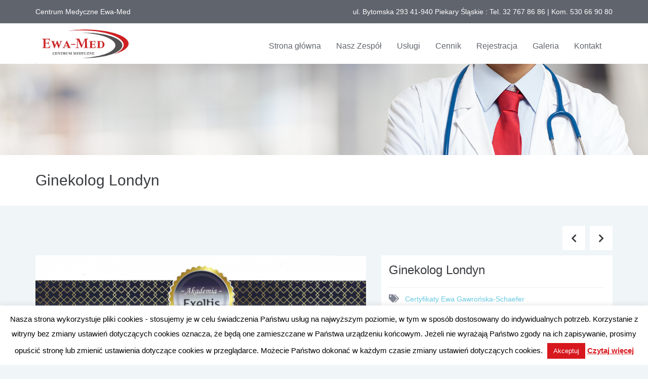

--- FILE ---
content_type: text/css
request_url: https://ewa-med.com/wp-content/themes/inspiry-medicalpress/style.css?ver=1.0
body_size: 863
content:
/*
	Theme Name: Inspiry MedicalPress
	Theme URI: http://themeforest.net/item/medicalpress-health-and-medical-wordpress-theme/7789703
	Description: A premium theme for health and medical related websites. It has various features that are suitable for doctors, dentists, surgeons, hospitals, health clinics and other types of health and medical related institutions.
	Author: Inspiry Themes
	Author URI: http://themeforest.net/user/InspiryThemes
	Version: 3.5.2
	Text Domain: inspiry-medicalpress
    Domain Path: /languages
	License: GNU General Public License version 3.0
	License URI: http://www.gnu.org/licenses/gpl-3.0.html
	Tags: right-sidebar, featured-images, full-width-template, threaded-comments, microformats, post-formats, translation-ready, one-column, two-columns, three-columns, four-columns, custom-menu, theme-options
	----------------------------------------------------------------------------------------------------------------*/

--- FILE ---
content_type: application/javascript
request_url: https://ewa-med.com/wp-content/themes/inspiry-medicalpress/common/js/custom-common.js?ver=1.0
body_size: 12481
content:
(function ($) {
    "use strict";

    var $window = $(window),
        $body = $('body'),
        isRtl = $body.hasClass('rtl');

    /*-----------------------------------------------------------------------------------*/
    /*	Flex Slider
    /*  You can learn more about its options from http://www.woothemes.com/flexslider/
    /*-----------------------------------------------------------------------------------*/
    if (jQuery().flexslider) {

        // Flex Slider for gallery detail page
        $('#carousel').flexslider({
            animation: "slide",
            controlNav: false,
            animationLoop: false,
            reverse: false,
            slideshow: false,
            itemWidth: 123,
            minItems: 4,
            itemMargin: 10,
            asNavFor: '#slider'
        });

        $('#slider').flexslider({
            animation: "slide",
            controlNav: false,
            animationLoop: false,
            slideshow: false,
            sync: "#carousel"
        });

        // Flex Slider Three for home testimonial section
        $('.flexslider-three').flexslider({
            animation: "fade",
            controlNav: false,
            directionNav: true,
            pauseOnHover: true,
            pauseOnAction: false,
            smoothHeight: true
        });

        // Flex Slider for services single
        $('.services-single .flexslider').flexslider({
            animation: "fade",
            controlNav: true,
            directionNav: false,
            pauseOnHover: true,
            pauseOnAction: false,
            smoothHeight: true
        });
    }

    /*-----------------------------------------------------------------*/
    /* Select2 - https://select2.github.io/
    /*-----------------------------------------------------------------*/
    $(window).on("load", function () {
        $('.woocommerce-ordering .orderby, .woocommerce .variations select, #calc_shipping_country, #product_cat').select2();
    });


    /*-----------------------------------------------------------------*/
    /* Isotopes Effects
    /*-----------------------------------------------------------------*/
    if (jQuery().isotope) {
        var $isotopeContainer = $('#isotope-container');

        $window.on('load', function () {
            $isotopeContainer.isotope({
                itemSelector: '.isotope-item',
                layoutMode: 'fitRows'
            });
        });

        $('#filters').not('.no-isotope').on('click', 'a', function (event) {

            event.preventDefault();

            var $this = $(this),
                filterValue = $this.attr('data-filter');

            $(this).parents('li').addClass('active').siblings().removeClass('active');

            $isotopeContainer.isotope({
                filter: filterValue
            });
        });
    }

    /*-----------------------------------------------------------------*/
    /* For FAQ Groups Filtering
    /*-----------------------------------------------------------------*/
    var singleItem = $('#filters a.no-isotope'),
        faqsWrapper = $('.toggle-main.faq'),
        $questions = $('.toggle-main.faq').find('.toggle');
    $(this).parents('li').addClass('active').siblings().removeClass('active');
    singleItem.on( 'click', function (e) {
        e.preventDefault();
        var selector = $(this).attr('data-filter');
        faqsWrapper.animate({opacity: 0}, 300, function(){
            if (selector == '*') {
                $questions.show();
            } else {
                $questions.not(selector).hide().end().filter(selector).show();
            }
            faqsWrapper.animate({opacity: 1});
        });
    });


    /*----------------------------------------------------*/
    /* Tabs for tab widget
    /*----------------------------------------------------*/
    $('.tabs .tabs-content').first().css('display', 'block');
    $(".tabs .tab-head").on( 'click', function () {
        $(this).siblings().removeClass("active").end().andSelf().addClass("active");
        var tab = $(this).index();
        var content = $('.tabs-content');
        content.stop(true, true).hide().velocity({opacity: 0}, 500);
        $('.tabs-content:eq(' + tab + ')').stop(true, true).show().velocity({opacity: 1}, 500);
    });

    /*-----------------------------------------------------------------------------------*/
    /* Tabs
    /*-----------------------------------------------------------------------------------*/
    $(function () {

        var $tabsNav = $('.tabs-nav'),
            $tabsNavLis = $tabsNav.children('li');

        $tabsNav.each(function () {
            var $this = $(this);
            $this.next().children('.tab-content').stop(true, true).hide()
                .first().show();
            $this.children('li').first().addClass('active').stop(true, true).show();
        });

        $tabsNavLis.on('click', function (e) {
            var $this = $(this);
            if (!$this.hasClass('active')) {
                $this.siblings().removeClass('active').end()
                    .addClass('active');
                var idx = $this.parent().children().index($this);
                $this.parent().next().children('.tab-content').stop(true, true).hide().eq(idx).fadeIn();
            }
            e.preventDefault();
        });

    });

    /*-----------------------------------------------------------------*/
    /* Toggle
    /*-----------------------------------------------------------------*/
    $('.toggle-main .toggle:first-child').addClass('current')
        .find('i.fa').removeClass('fa-plus').addClass('fa-minus').end()
        .children('.toggle-content').css('display', 'block');

    $('.toggle-title').on('click', function () {
        var parent_toggle = $(this).closest('.toggle');
        if (parent_toggle.hasClass('current')) {
            $(this).find('i.fa').removeClass('fa-minus').addClass('fa-plus');
            parent_toggle.removeClass('current').children('.toggle-content').slideUp(300);
        } else {
            $(this).find('i.fa').removeClass('fa-plus').addClass('fa-minus');
            parent_toggle.addClass('current').children('.toggle-content').slideDown(300);
        }
    });


    /*-----------------------------------------------------------------*/
    /* Accordion
    /*-----------------------------------------------------------------*/
    $('.accordion-main .accordion:first-child').addClass('current')
        .children('.accordion-content').css('display', 'block').end()
        .find('i.fa').removeClass('fa-plus').addClass('fa-minus');

    $('.accordion-title').on('click', function () {
        var parent_accordion = $(this).closest('.accordion');
        if (parent_accordion.hasClass('current')) {
            $(this).find('i.fa').removeClass('fa-minus').addClass('fa-plus');
            parent_accordion.removeClass('current').children('.accordion-content').slideUp(300);
        } else {
            $(this).find('i.fa').removeClass('fa-plus').addClass('fa-minus');
            parent_accordion.addClass('current').children('.accordion-content').slideDown(300);
        }
        var siblings = parent_accordion.siblings('.accordion');
        siblings.find('i.fa').removeClass('fa-minus').addClass('fa-plus');
        siblings.removeClass('current').children('.accordion-content').slideUp(300);
    });

    /*-----------------------------------------------------------------------------------*/
    /* Scroll to Top
    /*-----------------------------------------------------------------------------------*/
    $(function () {
        $(window).on( 'scroll', function () {
            if (!$('body').hasClass('probably-mobile')) {
                if ($(this).scrollTop() > 250) {
                    $('a#scroll-top').fadeIn();
                } else {
                    $('a#scroll-top').fadeOut();
                }
            }
            else {
                $('a#scroll-top').fadeOut();
            }
        });

        $('a#scroll-top').on('click', function (event) {
            event.preventDefault();
            $('html, body').velocity("scroll", {duration: 750, easing: "swing"});
        });
    });

    /*-----------------------------------------------------------------*/
    /* Swipe Box
    /*-----------------------------------------------------------------*/
    if ($().swipebox) {
        // Initialize the Lightbox automatically for any links to images with extensions .jpg, .jpeg, .png or .gif
        $('.clone .swipebox').removeClass('swipebox');
        $( '.swipebox' ).swipebox( { useSVG : false, loopAtEnd: true });
    }

    /*-----------------------------------------------------------------*/
    /* Date Picker
    /*-----------------------------------------------------------------*/
    if (jQuery().datepicker) {
        $("#datepicker").datepicker();
        $("#appointment-modal-form-datepicker").datepicker({ minDate: 0 });
    }

    /*-----------------------------------------------------------------*/
    /* Message
    /*-----------------------------------------------------------------*/
    $('.message .close').on('click', function (e) {
        $(this).closest('.message').slideUp(300);
    });

    /*-----------------------------------------------------------------*/
    /* Animations Effects
    /*-----------------------------------------------------------------*/
    $('.animated').appear();

    $(document.body).on('appear', '.fade', function () {
        $(this).each(function () {
            $(this).addClass('ae-animation-fade');
        });
    });
    $(document.body).on('appear', '.slide-animate', function () {
        $(this).each(function () {
            $(this).addClass('ae-animation-slide-animate');
        });
    });
    $(document.body).on('appear', '.hatch', function () {
        $(this).each(function () {
            $(this).addClass('ae-animation-hatch');
        });
    });
    $(document.body).on('appear', '.entrance', function () {
        $(this).each(function () {
            $(this).addClass('ae-animation-entrance');
        });
    });
    $(document.body).on('appear', '.tada', function () {
        $(this).each(function () {
            $(this).addClass('ae-animation-tada');
        });
    });
    $(document.body).on('appear', '.rotate-up', function () {
        $(this).each(function () {
            $(this).addClass('ae-animation-rotate-up');
        });
    });
    $(document.body).on('appear', '.rotate-down', function () {
        $(this).each(function () {
            $(this).addClass('ae-animation-rotate-down');
        });
    });
    $(document.body).on('appear', '.fadeInDown', function () {
        $(this).each(function () {
            $(this).addClass('ae-animation-fadeInDown');
        });
    });
    $(document.body).on('appear', '.fadeInUp', function () {
        $(this).each(function () {
            $(this).addClass('ae-animation-fadeInUp');
        });
    });
    $(document.body).on('appear', '.fadeInLeft', function () {
        $(this).each(function () {
            $(this).addClass('ae-animation-fadeInLeft');
        });
    });
    $(document.body).on('appear', '.fadeInRight', function () {
        $(this).each(function () {
            $(this).addClass('ae-animation-fadeInRight');
        });
    });
    $(document.body).on('appear', '.fadeInDownBig', function () {
        $(this).each(function () {
            $(this).addClass('ae-animation-fadeInDownBig');
        });
    });
    $(document.body).on('appear', '.fadeInUpBig', function () {
        $(this).each(function () {
            $(this).addClass('ae-animation-fadeInUpBig');
        });
    });
    $(document.body).on('appear', '.fadeInLeftBig', function () {
        $(this).each(function () {
            $(this).addClass('ae-animation-fadeInLeftBig');
        });
    });
    $(document.body).on('appear', '.fadeInRightBig', function () {
        $(this).each(function () {
            $(this).addClass('ae-animation-fadeInRightBig');
        });
    });


    if (navigator.userAgent.indexOf('Safari') != -1 && navigator.userAgent.indexOf('Chrome') == -1) {
        // Yep, it's Safari =)
        $('body').addClass('safari');
    }

})(jQuery);